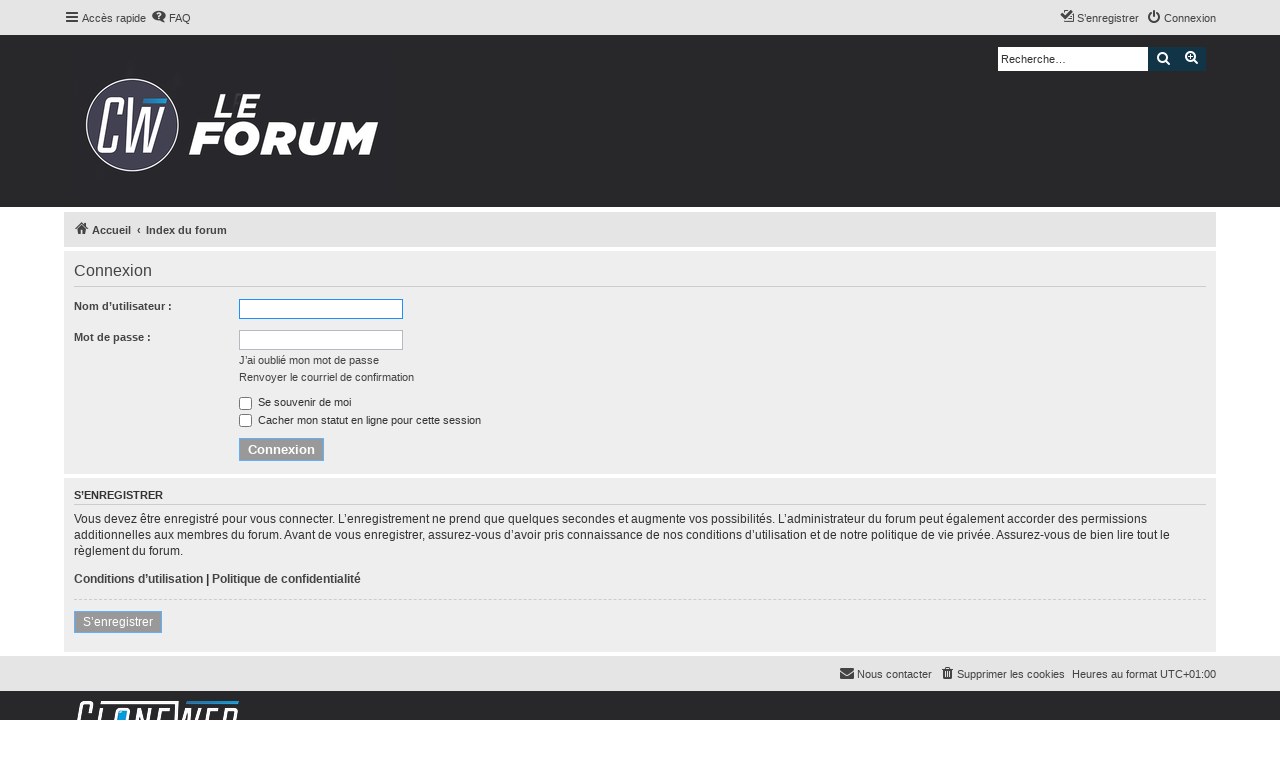

--- FILE ---
content_type: text/css
request_url: https://forum.cloneweb.net/styles/proflat_cloneweb/theme/style_proflat.css?assets_version=18
body_size: 855
content:
@import url("../../proflat/theme/style_proflat.css");

body {
    font-family: Open Sans, Verdana, Helvetica, Arial, sans-serif;
}
.postprofile {
    border-width: 0px 1px 0px 0px;
    width: 16%;
    float: left;
    display: inline;
}
.online-text {
    font-size: 0.9em;
    font-weight: bold;
    position: inherit;
    margin-left: 8px;
	right:0;
    text-transform: uppercase;
    top: 8px;
}
.postbody {
    margin-left: 10px;
	width: 82%;
}
.headerbar {
    background-color: #28282b !important;
}
li.header dt, li.header dd {
    padding-top: 19px;
    padding-bottom: 16px;
    font-size: 1.1em;
}
li.header dl.row-item dt .list-inner {
    padding-left: 20px;
}
.content, .postbody h3, p.author {
    font-family: Open Sans, Verdana, Helvetica, Arial, sans-serif;
}
.search-header {
    margin-top: 7px;
}

.site_logo {
	width: 326px;
	height: 150px;
}

.site_logo {
	background-image: url("./images/logo_forum150.png");
	/* background-image: url("./images/site_logo.svg"); */
	background-repeat: no-repeat;
}



--- FILE ---
content_type: text/css
request_url: https://forum.cloneweb.net/styles/proflat_cloneweb/theme/color_proflat.css?assets_version=18
body_size: 5941
content:
/*  phpBB3 proflat Style Sheet - blue ----------------------------- */

/**  base.css  --------------------------------------------------  **/
a:hover,
a:focus,
a:active {
  color: #106eb9; }

/**  colours.css  -----------------------------------------------  **/
/* 31 - Colours and backgrounds for links.css */
a:hover {
  color: #106eb9; }
  
  /* Links for forum/topic lists */
a.forumtitle {
	font-family: "Trebuchet MS", Helvetica, Arial, Sans-serif;
	font-size: 1.2em;
	font-weight: bold;
	color: #106eb9;
	text-decoration: none;
}

a.forumtitle:hover {
	color: #666666;
	text-decoration: underline;
}

/* Couleurs des liens des titres des topics */

a.topictitle {
	font-family: "Trebuchet MS", Helvetica, Arial, Sans-serif;
	font-size: 1.2em;
	font-weight: bold;
	color: #106eb9;
	text-decoration: none;
}

/* 51 - Post body links - Couleurs des liens dans un message */
.postlink {
	text-decoration: none;
	color: #106eb9;
	border-bottom: 1px solid #106eb9;
	padding-bottom: 0;
}

.postlink:hover {
  background-color: #d0e4f6;
  border-bottom-color: #106eb9;
  color: #106eb9; }
  
  .postlink:visited {
	color: #106eb9;
	border-bottom-style: dotted;
	border-bottom-color: #666666;
}

/* 76 - Arrow links */
.arrow-left:hover, .arrow-right:hover {
  color: #106eb9; }

/* 81 - Round cornered boxes and backgrounds - modifié par Marc (5db2ff) */
.headerbar {
  background-color: #113447; }

.forumbg {
  background-color: #113447; }

.forabg {
  background-color: #113447; }

/* 195 - Misc layout styles */
.sep {
  color: #1e91fc; }

/* 209 - Icon styles */
a:hover .icon.icon-blue,
a:hover .icon.icon-green,
a:hover .icon.icon-lightgray,
a:hover .icon.icon-orange,
a:hover .icon.icon-red {
  color: #1e91fc; }
.icon.icon-red, a:hover .icon.icon-red{
	color: #1e91fc;
}
/* 247 - Jumpbox */
.jumpbox-cat-link {
  background-color: #113447;
  border-top-color: #113447; }

.jumpbox-cat-link:hover {
  background-color: #4889c5;
  border-top-color: #4889c5; }

/* 318 - Colours and backgrounds for content.css */
li.row a:hover strong {
  color: #1e91fc; }

/* 373 - Content container styles */
.posthilit {
  background-color: #113447; }

/* 596 - Colours and backgrounds for buttons.css - modifié par Marc */
.button {
  border-color: #113447;
  background-color: #113447; }

.button:hover,
.button:focus {
  border-color: #666666;
  background-color: #666666; }

.button-search:hover,
.button-search-end:hover {
  border-color: #666666; }

/* 643 - Pagination */
.pagination li a {
  background-color: #bdbdbd;
  border-color: #bdbdbd; }

.pagination li.active span {
  background-color: #106eb9;
  border-color: #106eb9; }

.pagination li a:hover,
.pagination li a:hover .icon,
.pagination .dropdown-visible a.dropdown-trigger,
.nojs .pagination .dropdown-container:hover a.dropdown-trigger {
  background-color: #106eb9;
  border-color: #106eb9; }

/* 795 - CP tabbed menu */
.tabs .tab > a {
  background-color: #113447; }

.tabs .tab > a:hover {
  background: #4889c5; }

.tabs .activetab > a,
.tabs .activetab > a:hover {
  background: #4889c5;
  border-color: #4889c5; }

/* 822 - Mini tabbed menu used in MCP */
.minitabs .tab > a {
  background-color: #113447; }

.minitabs .tab > a:hover,
.minitabs .activetab > a,
.minitabs .activetab > a:hover {
  background-color: #4889c5; }

/* 844 - UCP navigation menu */
/* 847 - Link styles for the sub-section links */
.navigation a,
.rtl .navigation a {
  background: #113447; }

.navigation a:hover,
.navigation .active-subsection a,
.navigation .active-subsection a:hover {
  background-color: #4889c5; }

@media (max-width: 900px) {
  #navigation a, .rtl #navigation a {
    background: #5db2ff; }

  #navigation a:hover,
  #navigation .active-subsection a,
  #navigation .active-subsection a:hover {
    background-color: #4889c5; } }
/* 950 - Colours and backgrounds for forms.css */
/* 1008 - Input field styles */
.inputbox:hover {
  border-color: #1e91fc; }

.inputbox:focus {
  border-color: #1e91fc; }

/* 1041 - Form button styles */
a.button1, input.button1, input.button3, a.button2, input.button2 {
  border-color: #106eb9;
  background-color: #999999; }

a.button1, input.button1 {
  border-color: #5db2ff; }

/* 1060 - Alternative button */
a.button2, input.button2, input.button3 {
  border-color: #5db2ff; }

/* 1070 - Hover states */
a.button1:hover, input.button1:hover, a.button2:hover, input.button2:hover, input.button3:hover {
  border-color: #106eb9;
  background-color: #106eb9; }

/* 1080 - Focus states */
input.button1:focus, input.button2:focus, input.button3:focus {
  border-color: #4889c5; }

/* 1161 - Notifications */
.badge {
  background-color: #5db2ff; }

/**  proflat.css  -----------------------------------------------  **/
/* Forum icons & Topic icons */
.global_unread:before,
.global_unread_mine:before,
.announce_unread:before,
.announce_unread_mine:before,
.sticky_unread:before,
.sticky_unread_mine:before {
  background-color: #106eb9; }

.global_unread_locked:before,
.global_unread_locked_mine:before,
.announce_unread_locked:before,
.announce_unread_locked_mine:before,
.forum_unread_locked:before,
.topic_unread_locked:before,
.topic_unread_locked_mine:before {
  background-color: #106eb9; }

.forum_unread:before,
.forum_unread_subforum:before,
.topic_unread:before,
.topic_unread_mine:before {
  background-color: #106eb9; }

.sticky_unread_locked:before,
.sticky_unread_locked_mine:before {
  background-color: #106eb9; }

.topic_unread_hot:before,
.topic_unread_hot_mine:before {
  background-color: #106eb9; }

.pm_unread:before {
  background-color: #106eb9; }

/* Icon image */
.icon.fa-file-o.icon-red {
  color: #106eb9; }

/* Miscellaneous styles - footer modifié par Marc */
a.unread, i.icon-unread {
  color: #1e91fc; }

.footerbar {
  background-color: #28282b; }

/* Notifications */
a:hover .badge,
.badge:hover {
  background-color: #4889c5; }

/* Poster profile block */
.online-text {
  color: #1e91fc; }

/* stat-block - modifié par Marc - 5db2ff */
.stat-block h3 {
  background-color: #113447; }

/*# sourceMappingURL=color_proflat.css.map */
